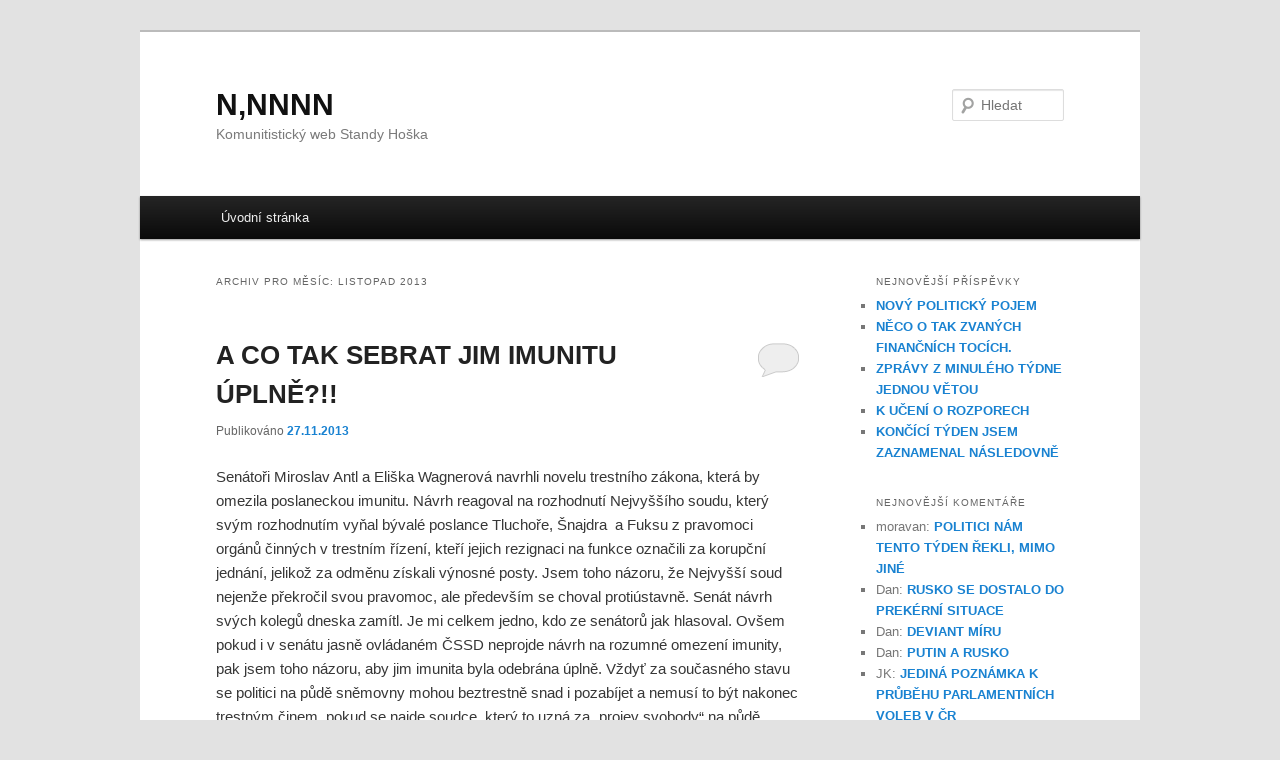

--- FILE ---
content_type: text/html; charset=UTF-8
request_url: https://nnnnn.cz/date/2013/11
body_size: 19131
content:
<!DOCTYPE html>
<html lang="cs">
<head>
<meta charset="UTF-8" />
<meta name="viewport" content="width=device-width, initial-scale=1.0" />
<title>
Listopad | 2013 | N,NNNN	</title>
<link rel="profile" href="https://gmpg.org/xfn/11" />
<link rel="stylesheet" type="text/css" media="all" href="https://nnnnn.cz/wp-content/themes/twentyeleven/style.css?ver=20251202" />
<link rel="pingback" href="https://nnnnn.cz/xmlrpc.php">
<meta name='robots' content='max-image-preview:large' />
<link rel="alternate" type="application/rss+xml" title="N,NNNN &raquo; RSS zdroj" href="https://nnnnn.cz/feed" />
<link rel="alternate" type="application/rss+xml" title="N,NNNN &raquo; RSS komentářů" href="https://nnnnn.cz/comments/feed" />
<style id='wp-img-auto-sizes-contain-inline-css' type='text/css'>
img:is([sizes=auto i],[sizes^="auto," i]){contain-intrinsic-size:3000px 1500px}
/*# sourceURL=wp-img-auto-sizes-contain-inline-css */
</style>
<style id='wp-emoji-styles-inline-css' type='text/css'>

	img.wp-smiley, img.emoji {
		display: inline !important;
		border: none !important;
		box-shadow: none !important;
		height: 1em !important;
		width: 1em !important;
		margin: 0 0.07em !important;
		vertical-align: -0.1em !important;
		background: none !important;
		padding: 0 !important;
	}
/*# sourceURL=wp-emoji-styles-inline-css */
</style>
<style id='wp-block-library-inline-css' type='text/css'>
:root{--wp-block-synced-color:#7a00df;--wp-block-synced-color--rgb:122,0,223;--wp-bound-block-color:var(--wp-block-synced-color);--wp-editor-canvas-background:#ddd;--wp-admin-theme-color:#007cba;--wp-admin-theme-color--rgb:0,124,186;--wp-admin-theme-color-darker-10:#006ba1;--wp-admin-theme-color-darker-10--rgb:0,107,160.5;--wp-admin-theme-color-darker-20:#005a87;--wp-admin-theme-color-darker-20--rgb:0,90,135;--wp-admin-border-width-focus:2px}@media (min-resolution:192dpi){:root{--wp-admin-border-width-focus:1.5px}}.wp-element-button{cursor:pointer}:root .has-very-light-gray-background-color{background-color:#eee}:root .has-very-dark-gray-background-color{background-color:#313131}:root .has-very-light-gray-color{color:#eee}:root .has-very-dark-gray-color{color:#313131}:root .has-vivid-green-cyan-to-vivid-cyan-blue-gradient-background{background:linear-gradient(135deg,#00d084,#0693e3)}:root .has-purple-crush-gradient-background{background:linear-gradient(135deg,#34e2e4,#4721fb 50%,#ab1dfe)}:root .has-hazy-dawn-gradient-background{background:linear-gradient(135deg,#faaca8,#dad0ec)}:root .has-subdued-olive-gradient-background{background:linear-gradient(135deg,#fafae1,#67a671)}:root .has-atomic-cream-gradient-background{background:linear-gradient(135deg,#fdd79a,#004a59)}:root .has-nightshade-gradient-background{background:linear-gradient(135deg,#330968,#31cdcf)}:root .has-midnight-gradient-background{background:linear-gradient(135deg,#020381,#2874fc)}:root{--wp--preset--font-size--normal:16px;--wp--preset--font-size--huge:42px}.has-regular-font-size{font-size:1em}.has-larger-font-size{font-size:2.625em}.has-normal-font-size{font-size:var(--wp--preset--font-size--normal)}.has-huge-font-size{font-size:var(--wp--preset--font-size--huge)}.has-text-align-center{text-align:center}.has-text-align-left{text-align:left}.has-text-align-right{text-align:right}.has-fit-text{white-space:nowrap!important}#end-resizable-editor-section{display:none}.aligncenter{clear:both}.items-justified-left{justify-content:flex-start}.items-justified-center{justify-content:center}.items-justified-right{justify-content:flex-end}.items-justified-space-between{justify-content:space-between}.screen-reader-text{border:0;clip-path:inset(50%);height:1px;margin:-1px;overflow:hidden;padding:0;position:absolute;width:1px;word-wrap:normal!important}.screen-reader-text:focus{background-color:#ddd;clip-path:none;color:#444;display:block;font-size:1em;height:auto;left:5px;line-height:normal;padding:15px 23px 14px;text-decoration:none;top:5px;width:auto;z-index:100000}html :where(.has-border-color){border-style:solid}html :where([style*=border-top-color]){border-top-style:solid}html :where([style*=border-right-color]){border-right-style:solid}html :where([style*=border-bottom-color]){border-bottom-style:solid}html :where([style*=border-left-color]){border-left-style:solid}html :where([style*=border-width]){border-style:solid}html :where([style*=border-top-width]){border-top-style:solid}html :where([style*=border-right-width]){border-right-style:solid}html :where([style*=border-bottom-width]){border-bottom-style:solid}html :where([style*=border-left-width]){border-left-style:solid}html :where(img[class*=wp-image-]){height:auto;max-width:100%}:where(figure){margin:0 0 1em}html :where(.is-position-sticky){--wp-admin--admin-bar--position-offset:var(--wp-admin--admin-bar--height,0px)}@media screen and (max-width:600px){html :where(.is-position-sticky){--wp-admin--admin-bar--position-offset:0px}}

/*# sourceURL=wp-block-library-inline-css */
</style><style id='global-styles-inline-css' type='text/css'>
:root{--wp--preset--aspect-ratio--square: 1;--wp--preset--aspect-ratio--4-3: 4/3;--wp--preset--aspect-ratio--3-4: 3/4;--wp--preset--aspect-ratio--3-2: 3/2;--wp--preset--aspect-ratio--2-3: 2/3;--wp--preset--aspect-ratio--16-9: 16/9;--wp--preset--aspect-ratio--9-16: 9/16;--wp--preset--color--black: #000;--wp--preset--color--cyan-bluish-gray: #abb8c3;--wp--preset--color--white: #fff;--wp--preset--color--pale-pink: #f78da7;--wp--preset--color--vivid-red: #cf2e2e;--wp--preset--color--luminous-vivid-orange: #ff6900;--wp--preset--color--luminous-vivid-amber: #fcb900;--wp--preset--color--light-green-cyan: #7bdcb5;--wp--preset--color--vivid-green-cyan: #00d084;--wp--preset--color--pale-cyan-blue: #8ed1fc;--wp--preset--color--vivid-cyan-blue: #0693e3;--wp--preset--color--vivid-purple: #9b51e0;--wp--preset--color--blue: #1982d1;--wp--preset--color--dark-gray: #373737;--wp--preset--color--medium-gray: #666;--wp--preset--color--light-gray: #e2e2e2;--wp--preset--gradient--vivid-cyan-blue-to-vivid-purple: linear-gradient(135deg,rgb(6,147,227) 0%,rgb(155,81,224) 100%);--wp--preset--gradient--light-green-cyan-to-vivid-green-cyan: linear-gradient(135deg,rgb(122,220,180) 0%,rgb(0,208,130) 100%);--wp--preset--gradient--luminous-vivid-amber-to-luminous-vivid-orange: linear-gradient(135deg,rgb(252,185,0) 0%,rgb(255,105,0) 100%);--wp--preset--gradient--luminous-vivid-orange-to-vivid-red: linear-gradient(135deg,rgb(255,105,0) 0%,rgb(207,46,46) 100%);--wp--preset--gradient--very-light-gray-to-cyan-bluish-gray: linear-gradient(135deg,rgb(238,238,238) 0%,rgb(169,184,195) 100%);--wp--preset--gradient--cool-to-warm-spectrum: linear-gradient(135deg,rgb(74,234,220) 0%,rgb(151,120,209) 20%,rgb(207,42,186) 40%,rgb(238,44,130) 60%,rgb(251,105,98) 80%,rgb(254,248,76) 100%);--wp--preset--gradient--blush-light-purple: linear-gradient(135deg,rgb(255,206,236) 0%,rgb(152,150,240) 100%);--wp--preset--gradient--blush-bordeaux: linear-gradient(135deg,rgb(254,205,165) 0%,rgb(254,45,45) 50%,rgb(107,0,62) 100%);--wp--preset--gradient--luminous-dusk: linear-gradient(135deg,rgb(255,203,112) 0%,rgb(199,81,192) 50%,rgb(65,88,208) 100%);--wp--preset--gradient--pale-ocean: linear-gradient(135deg,rgb(255,245,203) 0%,rgb(182,227,212) 50%,rgb(51,167,181) 100%);--wp--preset--gradient--electric-grass: linear-gradient(135deg,rgb(202,248,128) 0%,rgb(113,206,126) 100%);--wp--preset--gradient--midnight: linear-gradient(135deg,rgb(2,3,129) 0%,rgb(40,116,252) 100%);--wp--preset--font-size--small: 13px;--wp--preset--font-size--medium: 20px;--wp--preset--font-size--large: 36px;--wp--preset--font-size--x-large: 42px;--wp--preset--spacing--20: 0.44rem;--wp--preset--spacing--30: 0.67rem;--wp--preset--spacing--40: 1rem;--wp--preset--spacing--50: 1.5rem;--wp--preset--spacing--60: 2.25rem;--wp--preset--spacing--70: 3.38rem;--wp--preset--spacing--80: 5.06rem;--wp--preset--shadow--natural: 6px 6px 9px rgba(0, 0, 0, 0.2);--wp--preset--shadow--deep: 12px 12px 50px rgba(0, 0, 0, 0.4);--wp--preset--shadow--sharp: 6px 6px 0px rgba(0, 0, 0, 0.2);--wp--preset--shadow--outlined: 6px 6px 0px -3px rgb(255, 255, 255), 6px 6px rgb(0, 0, 0);--wp--preset--shadow--crisp: 6px 6px 0px rgb(0, 0, 0);}:where(.is-layout-flex){gap: 0.5em;}:where(.is-layout-grid){gap: 0.5em;}body .is-layout-flex{display: flex;}.is-layout-flex{flex-wrap: wrap;align-items: center;}.is-layout-flex > :is(*, div){margin: 0;}body .is-layout-grid{display: grid;}.is-layout-grid > :is(*, div){margin: 0;}:where(.wp-block-columns.is-layout-flex){gap: 2em;}:where(.wp-block-columns.is-layout-grid){gap: 2em;}:where(.wp-block-post-template.is-layout-flex){gap: 1.25em;}:where(.wp-block-post-template.is-layout-grid){gap: 1.25em;}.has-black-color{color: var(--wp--preset--color--black) !important;}.has-cyan-bluish-gray-color{color: var(--wp--preset--color--cyan-bluish-gray) !important;}.has-white-color{color: var(--wp--preset--color--white) !important;}.has-pale-pink-color{color: var(--wp--preset--color--pale-pink) !important;}.has-vivid-red-color{color: var(--wp--preset--color--vivid-red) !important;}.has-luminous-vivid-orange-color{color: var(--wp--preset--color--luminous-vivid-orange) !important;}.has-luminous-vivid-amber-color{color: var(--wp--preset--color--luminous-vivid-amber) !important;}.has-light-green-cyan-color{color: var(--wp--preset--color--light-green-cyan) !important;}.has-vivid-green-cyan-color{color: var(--wp--preset--color--vivid-green-cyan) !important;}.has-pale-cyan-blue-color{color: var(--wp--preset--color--pale-cyan-blue) !important;}.has-vivid-cyan-blue-color{color: var(--wp--preset--color--vivid-cyan-blue) !important;}.has-vivid-purple-color{color: var(--wp--preset--color--vivid-purple) !important;}.has-black-background-color{background-color: var(--wp--preset--color--black) !important;}.has-cyan-bluish-gray-background-color{background-color: var(--wp--preset--color--cyan-bluish-gray) !important;}.has-white-background-color{background-color: var(--wp--preset--color--white) !important;}.has-pale-pink-background-color{background-color: var(--wp--preset--color--pale-pink) !important;}.has-vivid-red-background-color{background-color: var(--wp--preset--color--vivid-red) !important;}.has-luminous-vivid-orange-background-color{background-color: var(--wp--preset--color--luminous-vivid-orange) !important;}.has-luminous-vivid-amber-background-color{background-color: var(--wp--preset--color--luminous-vivid-amber) !important;}.has-light-green-cyan-background-color{background-color: var(--wp--preset--color--light-green-cyan) !important;}.has-vivid-green-cyan-background-color{background-color: var(--wp--preset--color--vivid-green-cyan) !important;}.has-pale-cyan-blue-background-color{background-color: var(--wp--preset--color--pale-cyan-blue) !important;}.has-vivid-cyan-blue-background-color{background-color: var(--wp--preset--color--vivid-cyan-blue) !important;}.has-vivid-purple-background-color{background-color: var(--wp--preset--color--vivid-purple) !important;}.has-black-border-color{border-color: var(--wp--preset--color--black) !important;}.has-cyan-bluish-gray-border-color{border-color: var(--wp--preset--color--cyan-bluish-gray) !important;}.has-white-border-color{border-color: var(--wp--preset--color--white) !important;}.has-pale-pink-border-color{border-color: var(--wp--preset--color--pale-pink) !important;}.has-vivid-red-border-color{border-color: var(--wp--preset--color--vivid-red) !important;}.has-luminous-vivid-orange-border-color{border-color: var(--wp--preset--color--luminous-vivid-orange) !important;}.has-luminous-vivid-amber-border-color{border-color: var(--wp--preset--color--luminous-vivid-amber) !important;}.has-light-green-cyan-border-color{border-color: var(--wp--preset--color--light-green-cyan) !important;}.has-vivid-green-cyan-border-color{border-color: var(--wp--preset--color--vivid-green-cyan) !important;}.has-pale-cyan-blue-border-color{border-color: var(--wp--preset--color--pale-cyan-blue) !important;}.has-vivid-cyan-blue-border-color{border-color: var(--wp--preset--color--vivid-cyan-blue) !important;}.has-vivid-purple-border-color{border-color: var(--wp--preset--color--vivid-purple) !important;}.has-vivid-cyan-blue-to-vivid-purple-gradient-background{background: var(--wp--preset--gradient--vivid-cyan-blue-to-vivid-purple) !important;}.has-light-green-cyan-to-vivid-green-cyan-gradient-background{background: var(--wp--preset--gradient--light-green-cyan-to-vivid-green-cyan) !important;}.has-luminous-vivid-amber-to-luminous-vivid-orange-gradient-background{background: var(--wp--preset--gradient--luminous-vivid-amber-to-luminous-vivid-orange) !important;}.has-luminous-vivid-orange-to-vivid-red-gradient-background{background: var(--wp--preset--gradient--luminous-vivid-orange-to-vivid-red) !important;}.has-very-light-gray-to-cyan-bluish-gray-gradient-background{background: var(--wp--preset--gradient--very-light-gray-to-cyan-bluish-gray) !important;}.has-cool-to-warm-spectrum-gradient-background{background: var(--wp--preset--gradient--cool-to-warm-spectrum) !important;}.has-blush-light-purple-gradient-background{background: var(--wp--preset--gradient--blush-light-purple) !important;}.has-blush-bordeaux-gradient-background{background: var(--wp--preset--gradient--blush-bordeaux) !important;}.has-luminous-dusk-gradient-background{background: var(--wp--preset--gradient--luminous-dusk) !important;}.has-pale-ocean-gradient-background{background: var(--wp--preset--gradient--pale-ocean) !important;}.has-electric-grass-gradient-background{background: var(--wp--preset--gradient--electric-grass) !important;}.has-midnight-gradient-background{background: var(--wp--preset--gradient--midnight) !important;}.has-small-font-size{font-size: var(--wp--preset--font-size--small) !important;}.has-medium-font-size{font-size: var(--wp--preset--font-size--medium) !important;}.has-large-font-size{font-size: var(--wp--preset--font-size--large) !important;}.has-x-large-font-size{font-size: var(--wp--preset--font-size--x-large) !important;}
/*# sourceURL=global-styles-inline-css */
</style>

<style id='classic-theme-styles-inline-css' type='text/css'>
/*! This file is auto-generated */
.wp-block-button__link{color:#fff;background-color:#32373c;border-radius:9999px;box-shadow:none;text-decoration:none;padding:calc(.667em + 2px) calc(1.333em + 2px);font-size:1.125em}.wp-block-file__button{background:#32373c;color:#fff;text-decoration:none}
/*# sourceURL=/wp-includes/css/classic-themes.min.css */
</style>
<link rel='stylesheet' id='twentyeleven-block-style-css' href='https://nnnnn.cz/wp-content/themes/twentyeleven/blocks.css?ver=20240703' type='text/css' media='all' />
<script type="text/javascript" src="https://nnnnn.cz/wp-includes/js/jquery/jquery.min.js?ver=3.7.1" id="jquery-core-js"></script>
<script type="text/javascript" src="https://nnnnn.cz/wp-includes/js/jquery/jquery-migrate.min.js?ver=3.4.1" id="jquery-migrate-js"></script>
<link rel="https://api.w.org/" href="https://nnnnn.cz/wp-json/" /><link rel="EditURI" type="application/rsd+xml" title="RSD" href="https://nnnnn.cz/xmlrpc.php?rsd" />
<meta name="generator" content="WordPress 6.9" />
<style type="text/css">.recentcomments a{display:inline !important;padding:0 !important;margin:0 !important;}</style></head>

<body class="archive date wp-embed-responsive wp-theme-twentyeleven single-author two-column right-sidebar">
<div class="skip-link"><a class="assistive-text" href="#content">Přejít k hlavnímu obsahu webu</a></div><div class="skip-link"><a class="assistive-text" href="#secondary">Přejít k obsahu postranního panelu</a></div><div id="page" class="hfeed">
	<header id="branding">
			<hgroup>
									<h1 id="site-title"><span><a href="https://nnnnn.cz/" rel="home" >N,NNNN</a></span></h1>
										<h2 id="site-description">Komunitistický web Standy Hoška</h2>
							</hgroup>

			
									<form method="get" id="searchform" action="https://nnnnn.cz/">
		<label for="s" class="assistive-text">Hledat</label>
		<input type="text" class="field" name="s" id="s" placeholder="Hledat" />
		<input type="submit" class="submit" name="submit" id="searchsubmit" value="Hledat" />
	</form>
			
			<nav id="access">
				<h3 class="assistive-text">Hlavní navigační menu</h3>
				<div class="menu"><ul>
<li ><a href="https://nnnnn.cz/">Úvodní stránka</a></li></ul></div>
			</nav><!-- #access -->
	</header><!-- #branding -->


	<div id="main">

		<section id="primary">
			<div id="content" role="main">

			
				<header class="page-header">
					<h1 class="page-title">
						Archiv pro měsíc: <span>Listopad 2013</span>					</h1>
				</header>

							<nav id="nav-above">
				<h3 class="assistive-text">Navigace pro příspěvky</h3>
									<div class="nav-previous"><a href="https://nnnnn.cz/date/2013/11/page/2" ><span class="meta-nav">&larr;</span> Starší příspěvky</a></div>
				
							</nav><!-- #nav-above -->
			
				
					
	<article id="post-929984" class="post-929984 post type-post status-publish format-standard hentry category-tema-2-blog">
		<header class="entry-header">
						<h1 class="entry-title"><a href="https://nnnnn.cz/929984-a-co-tak-sebrat-jim-imunitu-uplne.php" rel="bookmark">A CO TAK SEBRAT JIM IMUNITU ÚPLNĚ?!!</a></h1>
			
						<div class="entry-meta">
				<span class="sep">Publikováno </span><a href="https://nnnnn.cz/929984-a-co-tak-sebrat-jim-imunitu-uplne.php" title="18.08" rel="bookmark"><time class="entry-date" datetime="2013-11-27T18:08:07+01:00">27.11.2013</time></a><span class="by-author"> <span class="sep"> | Autor: </span> <span class="author vcard"><a class="url fn n" href="https://nnnnn.cz/author/standa" title="Zobrazit všechny příspěvky, jejichž autorem je standa" rel="author">standa</a></span></span>			</div><!-- .entry-meta -->
			
						<div class="comments-link">
				<a href="https://nnnnn.cz/929984-a-co-tak-sebrat-jim-imunitu-uplne.php#respond"><span class="leave-reply">Odpovědět</span></a>			</div>
					</header><!-- .entry-header -->

				<div class="entry-content">
			<p>Senátoři Miroslav Antl a Eliška Wagnerová navrhli novelu trestního zákona, která by omezila poslaneckou imunitu. Návrh reagoval na rozhodnutí Nejvyššího soudu, který svým rozhodnutím vyňal bývalé poslance Tluchoře, Šnajdra  a Fuksu z pravomoci orgánů činných v trestním řízení, kteří jejich rezignaci na funkce označili za korupční jednání, jelikož za odměnu získali výnosné posty. Jsem toho názoru, že Nejvyšší soud nejenže překročil svou pravomoc, ale především se choval protiústavně. Senát návrh svých kolegů dneska zamítl. Je mi celkem jedno, kdo ze senátorů jak hlasoval. Ovšem pokud i v senátu jasně ovládaném ČSSD neprojde návrh na rozumné omezení imunity, pak jsem toho názoru, aby jim imunita byla odebrána úplně. Vždyť za současného stavu se politici na půdě sněmovny mohou beztrestně snad i pozabíjet a nemusí to být nakonec trestným činem, pokud se najde soudce, který to uzná za „projev svobody“ na půdě parlamentu. Když nebudou mít imunitu, tak alespoň budou muset být k sobě slušní a už vůbec si nebudou moci dovolovat urážet dokonce občany, jak to často stává. Začněme s bouráním oligarchie, skryté pod pláštíkem jakési demokracie zrušením jakýchkoliv privilegií poslanců.</p>
					</div><!-- .entry-content -->
		
		<footer class="entry-meta">
			
										<span class="cat-links">
					<span class="entry-utility-prep entry-utility-prep-cat-links">Rubriky:</span> <a href="https://nnnnn.cz/category/tema-2-blog" rel="category tag">Blog</a>			</span>
							
										
										<span class="sep"> | </span>
						<span class="comments-link"><a href="https://nnnnn.cz/929984-a-co-tak-sebrat-jim-imunitu-uplne.php#respond"><span class="leave-reply">Napsat komentář</span></a></span>
			
					</footer><!-- .entry-meta -->
	</article><!-- #post-929984 -->

				
					
	<article id="post-929982" class="post-929982 post type-post status-publish format-standard hentry category-tema-2-blog">
		<header class="entry-header">
						<h1 class="entry-title"><a href="https://nnnnn.cz/929982-zadrhel-zastupitelske-demokracie.php" rel="bookmark">ZÁDRHEL ZASTUPITELSKÉ DEMOKRACIE</a></h1>
			
						<div class="entry-meta">
				<span class="sep">Publikováno </span><a href="https://nnnnn.cz/929982-zadrhel-zastupitelske-demokracie.php" title="17.26" rel="bookmark"><time class="entry-date" datetime="2013-11-25T17:26:08+01:00">25.11.2013</time></a><span class="by-author"> <span class="sep"> | Autor: </span> <span class="author vcard"><a class="url fn n" href="https://nnnnn.cz/author/standa" title="Zobrazit všechny příspěvky, jejichž autorem je standa" rel="author">standa</a></span></span>			</div><!-- .entry-meta -->
			
						<div class="comments-link">
				<a href="https://nnnnn.cz/929982-zadrhel-zastupitelske-demokracie.php#respond"><span class="leave-reply">Odpovědět</span></a>			</div>
					</header><!-- .entry-header -->

				<div class="entry-content">
			<p>Známý komentátor Mitrofanov uveřejnil v sobotním vydání deníku Právo text, jímž obnažil další problém zastupitelské demokracie. Celý poslední sloupec jeho komentáře si zde raději zacituji: „…<em>Babiš nebude moci existovat ihned ve třech různých podobách a ve všech skutečně fungovat bez narušení podstaty látky. Jinak řečeno, nemůže být hodnověrný, kdy bude zároveň řídit jako firemní diktátor Agrofert nebo přinejmenším mít na jeho řízení základní vliv, ve stejnou chvíli působit jako člen demokratické vlády ve vysokém postavení a k tomu ještě dodržovat pravidla parlamentní demokracie jako poslanec. Dokud to byl jen velký muž byznysu, nebylo jeho chování prioritně ve veřejném zájmu. Když se ale dobrovolně dal do služeb státu, máme všichni nárok po něm chtít, aby si vybral, čím chce být. Zda predátorem, či zaměstnancem voličů</em>“. Konec citace. Předpokládám, že Mitrofanov je alespoň natolik demokratem, že neupírá nikomu, tedy ani miliardáři, aby se stal profesním politikem. Pouze asi chce vnutit čtenářům představu, že poslanec, který se pro dobu výkonu mandátu vzdá vedení firmy, s ní automaticky už nebude mít opravdu, „doopravdy a docela skutečně“ naprosto jistě, nic společného. Což je buďto naivita, nebo krytí podvodu. Právě naopak. Je potřebné, aby všichni nejen politici, ale i občané věděli, že takový poslanec při každém svém projevu, při každém jednání či nakonec samotném hlasování je tím, čím opravdu je, tedy velkopodnikatelem. Dlouhodobě demokratické země s „dospělácky“ vyvinutou politickou kulturou, mají již dávno v jednacích řádech parlamentů klauzuli, která každému poslanci nařizuje, aby před svým vystoupením řekl, zda je na projednávané věci nějak osobně zainteresován. Pokud jsme země alespoň trochu demokratická, není možné, abychom komukoliv zakazovali účast na „službě státu“, ani ve vládní funkci. Jen musíme najít mechanismy, podle nichž všichni jasně dokáží posoudit, kdy takový politik ještě vykonává službu státu a kdy už jenom sám sobě. Nemohu se zbavit dojmu, že Mitrofanov je dobrým komentátorem pouze tehdy, když píše o vnitřních vztazích v ČSSD. Jakmile však zabrousí do obecnějších politických problémů, tyk na sebe příliš rychle prozradí, že v podhoubí jeho myšlení něco chybí.</p>
					</div><!-- .entry-content -->
		
		<footer class="entry-meta">
			
										<span class="cat-links">
					<span class="entry-utility-prep entry-utility-prep-cat-links">Rubriky:</span> <a href="https://nnnnn.cz/category/tema-2-blog" rel="category tag">Blog</a>			</span>
							
										
										<span class="sep"> | </span>
						<span class="comments-link"><a href="https://nnnnn.cz/929982-zadrhel-zastupitelske-demokracie.php#respond"><span class="leave-reply">Napsat komentář</span></a></span>
			
					</footer><!-- .entry-meta -->
	</article><!-- #post-929982 -->

				
					
	<article id="post-929980" class="post-929980 post type-post status-publish format-standard hentry category-tema-2-blog">
		<header class="entry-header">
						<h1 class="entry-title"><a href="https://nnnnn.cz/929980-co-je-tim-ve-skutecnosti-zamysleno.php" rel="bookmark">CO JE TÍM VE SKUTEČNOSTI ZAMÝŠLENO?!</a></h1>
			
						<div class="entry-meta">
				<span class="sep">Publikováno </span><a href="https://nnnnn.cz/929980-co-je-tim-ve-skutecnosti-zamysleno.php" title="13.01" rel="bookmark"><time class="entry-date" datetime="2013-11-22T13:01:00+01:00">22.11.2013</time></a><span class="by-author"> <span class="sep"> | Autor: </span> <span class="author vcard"><a class="url fn n" href="https://nnnnn.cz/author/standa" title="Zobrazit všechny příspěvky, jejichž autorem je standa" rel="author">standa</a></span></span>			</div><!-- .entry-meta -->
			
						<div class="comments-link">
				<a href="https://nnnnn.cz/929980-co-je-tim-ve-skutecnosti-zamysleno.php#respond"><span class="leave-reply">Odpovědět</span></a>			</div>
					</header><!-- .entry-header -->

				<div class="entry-content">
			<p>Celý život jsem podrobně sledoval knižní produkci v naší zemi. Proto nemohlo uniknout mé pozornosti, že brzy po převratu se v prodejnách knih objevovaly neobvykle výpravné, také přiměřeně drahé, publikace o generálech německého wehrmachtu velících vojskům za druhé světové války, o konkrétních úspěších významných německých vojáků v té zabíjecí hysterii a podobné. Napřed jsem to vnímal, jako poněkud prostoduchý pokus o komplexnější pohled na historii druhé světové války. Leč pak začaly vycházet knihy o samotném Hitlerovi a nejen o něm, ale o jednotlivých aspektech jeho života, vztazích, myšlenkách a činech. Samozřejmě pak i o celém hnutí jeho nástupu k vůdcovství nad národem svým i obyvateli Evropy. To už mi vážně začalo vadit. Nikdy jsem žádnou ze jmenovaných publikací nečetl, ale vadila mi samotná jejich existence. Naopak mi nevadilo, když byl do češtiny konečně přeložen Mein Kampf. Byl jsem rád, že i Češi si mohou přečíst, pokud to vůbec někdo dokáže dočíst až do konce, příliš průhledné stupidity nacistického „fírera“. Naprosto jsem ale zpozorněl, když účel oněch publikací převzala televize a dokonce veřejnoprávní. Tehdy jsem si všímal, že se sice vždy tvorby tvářila jako odsudek, jenže…proč pořád dokola prezentovat Hitlera, a až do detailů hovořit o celém dění v tehdejším Německu? Proč neustále rozebírat, dokonce z odborného pohledu vojenských stratégů “ bitvy na východní frontě“? Proč doslova studovat Hitlerův život, motivaci jeho touhy po moci, dokonce i jeho soukromí prezentovat skoro pod drobnohledem? Začal jsem hledat odpověď na otázku nejen proč, ale kdo si neustále přeje, aby byl Hitler a jeho doba neustále na obrazovkách?! Komu záleží na tom, aby se prostě a jednoduše na něj nezapomnělo. Odpověď se přece nabízí sama. O kom se pořád mluví, ten je čím dál populárnější. Podvědomě ho, i kdyby to byl sám satan, lidé vnímají a berou za cosi známého. Koho nechci, tak o něm přece pořád nemluvím. Manipulanti celosvětovým veřejným míněním si jednoduše pod pláštíkem odsuzování, dovolují hitlerismem nasáknout co nejsilněji celý veřejný prostor. Proč asi. No protože jim to vyhovuje. Protože navykají lidi na to, že se jednou jeho „památka“ v podobě nápodoby vrátí. „Oni“ ho potřebovali kdysi a budou ho potřebovat zas!</p>
					</div><!-- .entry-content -->
		
		<footer class="entry-meta">
			
										<span class="cat-links">
					<span class="entry-utility-prep entry-utility-prep-cat-links">Rubriky:</span> <a href="https://nnnnn.cz/category/tema-2-blog" rel="category tag">Blog</a>			</span>
							
										
										<span class="sep"> | </span>
						<span class="comments-link"><a href="https://nnnnn.cz/929980-co-je-tim-ve-skutecnosti-zamysleno.php#respond"><span class="leave-reply">Napsat komentář</span></a></span>
			
					</footer><!-- .entry-meta -->
	</article><!-- #post-929980 -->

				
					
	<article id="post-929978" class="post-929978 post type-post status-publish format-standard hentry category-tema-2-blog">
		<header class="entry-header">
						<h1 class="entry-title"><a href="https://nnnnn.cz/929978-cha-cha-cha.php" rel="bookmark">CHA, CHA, CHA</a></h1>
			
						<div class="entry-meta">
				<span class="sep">Publikováno </span><a href="https://nnnnn.cz/929978-cha-cha-cha.php" title="9.30" rel="bookmark"><time class="entry-date" datetime="2013-11-20T09:30:22+01:00">20.11.2013</time></a><span class="by-author"> <span class="sep"> | Autor: </span> <span class="author vcard"><a class="url fn n" href="https://nnnnn.cz/author/standa" title="Zobrazit všechny příspěvky, jejichž autorem je standa" rel="author">standa</a></span></span>			</div><!-- .entry-meta -->
			
						<div class="comments-link">
				<a href="https://nnnnn.cz/929978-cha-cha-cha.php#respond"><span class="leave-reply">Odpovědět</span></a>			</div>
					</header><!-- .entry-header -->

				<div class="entry-content">
			<p>Španělský soud vydal zatykač na prezidenta Čínské lidové republiky za, jak to zdůvodnil, „údajnou genocidu v Tibetu“, která by se měla &#8211; asi podle ne závislého myšlení zmíněného soudu – veřejně, tedy před zraky světa, soudně vyšetřovat. Pokud to není poněkud brzký silvestrovský vtip, tak na větší stupiditu globalizujícího se práva budeme asi ještě dlouho čekat. V prvé řadě již právní řád Španělska, který dovoluje stíhat kohokoliv za cokoliv, je poněkud mimo mísu. Od počátku takový přístup vnímám jako postkoloniální drzost Španělska, jímž jeho „politici“ chtějí zasahovat do vnitřních záležitostí především v hispánských státech Jižní Ameriky. Za druhé pak politickou páku v boji proti mocím, ohrožujícím panující politický systém v samotném Španělsku. V neposlední řadě pak známý cynismus všech zločinců, kteří získali moc a etablovali se díky takto získanému bohatství do společnosti „slušných“ lidí. Jedné z největších genocid v historii se dopustili, pod znameními katolické církve, právě Španělé v Jižní a Střední Americe, kde zabili tři čtvrtiny jejího obyvatelstva, zbytek zotročili a z celého kontinentu vydrancovali zlato. Za jeho pomoci se pak stali v jednom období dějin vlivnými pány Evropy a získali punc velmoci. Málokterá země na světě je tak zřetelným dokladem toho, že její bohatství je „kryto“ zločiny, jako Španělsko. A to chce nyní, když si již nakradlo a získalo vážnost, někoho soudit? Mělo by chodit kanálama, jak se říká. Minimálně jejich král by měl všechen svůj majetek vrátit indiánům. A pak, možná, by mohli mudrovat.</p>
					</div><!-- .entry-content -->
		
		<footer class="entry-meta">
			
										<span class="cat-links">
					<span class="entry-utility-prep entry-utility-prep-cat-links">Rubriky:</span> <a href="https://nnnnn.cz/category/tema-2-blog" rel="category tag">Blog</a>			</span>
							
										
										<span class="sep"> | </span>
						<span class="comments-link"><a href="https://nnnnn.cz/929978-cha-cha-cha.php#respond"><span class="leave-reply">Napsat komentář</span></a></span>
			
					</footer><!-- .entry-meta -->
	</article><!-- #post-929978 -->

				
					
	<article id="post-929976" class="post-929976 post type-post status-publish format-standard hentry category-tema-2-blog">
		<header class="entry-header">
						<h1 class="entry-title"><a href="https://nnnnn.cz/929976-jasot-pravicaku.php" rel="bookmark">JÁSOT PRAVIČÁKŮ</a></h1>
			
						<div class="entry-meta">
				<span class="sep">Publikováno </span><a href="https://nnnnn.cz/929976-jasot-pravicaku.php" title="20.21" rel="bookmark"><time class="entry-date" datetime="2013-11-19T20:21:55+01:00">19.11.2013</time></a><span class="by-author"> <span class="sep"> | Autor: </span> <span class="author vcard"><a class="url fn n" href="https://nnnnn.cz/author/standa" title="Zobrazit všechny příspěvky, jejichž autorem je standa" rel="author">standa</a></span></span>			</div><!-- .entry-meta -->
			
						<div class="comments-link">
				<a href="https://nnnnn.cz/929976-jasot-pravicaku.php#respond"><span class="leave-reply">Odpovědět</span></a>			</div>
					</header><!-- .entry-header -->

				<div class="entry-content">
			<p>Pravicová dogmatika v reálu získala další vítězné body. Statistický úřad z poloviny minulého měsíce konstatoval, že stále více penzistů má zájem být dále zaměstnán. Podle našich vládců je to důkaz, že zdravotní stav populace se ve stáří zlepšuje a dožití, především pak pracovní aktivita, může trvat stále déle. Čti to důkladně, půjdeš do penze v sedmdesáti a ještě budeš pracovat a rád. Bodejť ne, když ti penze bude stačit tak akorát na živoření. Druhým důvodem k jásotu, jímž se pravice utvrzuje v pravdivosti svých předpovědí je, že stále více zaměstnanců je ochotno dojíždět do zaměstnání na větší vzdálenosti, jak s povděkem konstatovaly televizní zprávy začátkem října nad jedním, jistě nezmanipulovaným průzkumem veřejného mínění. Dokonce s ideologicky nezpochybnitelnými titulky jako: „Krize zaúřadovala“, či „Všechno špatné je k něčemu dobré“. Zotročování populace globálním kapitálem tedy v reálu zdárně postupuje. Jenže přes halas pravice zatím většina veřejnosti nezaznamenává, že již i u nás se začíná slovo kapitalismus opět vracet do obecné mluvy v rozměru, který odhalil Marx, což přivodilo v dějinách stav, kdy pravici nakonec zmrzl jásot na rtech.</p>
					</div><!-- .entry-content -->
		
		<footer class="entry-meta">
			
										<span class="cat-links">
					<span class="entry-utility-prep entry-utility-prep-cat-links">Rubriky:</span> <a href="https://nnnnn.cz/category/tema-2-blog" rel="category tag">Blog</a>			</span>
							
										
										<span class="sep"> | </span>
						<span class="comments-link"><a href="https://nnnnn.cz/929976-jasot-pravicaku.php#respond"><span class="leave-reply">Napsat komentář</span></a></span>
			
					</footer><!-- .entry-meta -->
	</article><!-- #post-929976 -->

				
					
	<article id="post-929974" class="post-929974 post type-post status-publish format-standard hentry category-tema-2-blog">
		<header class="entry-header">
						<h1 class="entry-title"><a href="https://nnnnn.cz/929974-tri-vrstvy-rozporu-v-cssd.php" rel="bookmark">TŘI VRSTVY ROZPORŮ V ČSSD</a></h1>
			
						<div class="entry-meta">
				<span class="sep">Publikováno </span><a href="https://nnnnn.cz/929974-tri-vrstvy-rozporu-v-cssd.php" title="21.47" rel="bookmark"><time class="entry-date" datetime="2013-11-18T21:47:07+01:00">18.11.2013</time></a><span class="by-author"> <span class="sep"> | Autor: </span> <span class="author vcard"><a class="url fn n" href="https://nnnnn.cz/author/standa" title="Zobrazit všechny příspěvky, jejichž autorem je standa" rel="author">standa</a></span></span>			</div><!-- .entry-meta -->
			
						<div class="comments-link">
				<a href="https://nnnnn.cz/929974-tri-vrstvy-rozporu-v-cssd.php#respond"><span class="leave-reply">Odpovědět</span></a>			</div>
					</header><!-- .entry-header -->

				<div class="entry-content">
			<p>V naší zemi existuje celá plejáda publicistů a jinak aktivních lidí, kteří zlehčují spor mezi nejvyššími představiteli ČSSD, jenž se provalil těsně po volbách. Útočnější z nich převrací dokonce fakta, osočují média, jmenovitě pražská, z pořádání honu na čarodějnice, snižují se ke spekulacím, ba dokonce k logickým nesmyslům. Jako ilustraci posledního si dovoluji uvést, že každého, kdo kritizuje prezidenta, zvrhle označují za fandu jeho soka ve volbách. Tím ale pouze dokazují, že soudí jiné podle sebe. Jelikož nekriticky fandí Zemanovi, tak lidi s jiným názorem na něj podezírají z fandovství ke K.S. Spory v ČSSD a nejen v jejím nejužším vedení, mají kromě viditelné bitky person ještě dvě vrstvy. Pod bojem o koryta je skryt souboj dvou skupin funkcionářů. Jedna chce modernizaci strany, spočívající především ve spolupráci s širokou paletou občanských iniciativ a nestranických aktivistů, jakož i otevření podílu na tvorbě programu strany levicovým intelektuálům. Tuto snahu torpéduji straničtí zasloužilci, protože se cítí ohroženi aktivitou především mladých lidí a o intelektuálech žvaní jako o „Pražské kavárně“. Ještě hlouběji, tedy pod hrubě popsanou vrstvou zdánlivého sporu o politickou taktiku, je skryt naprosto zásadní spor. Je to rvačka o peníze, o financování strany. Jednak o způsobu, ale především o návaznosti na bohaté subjekty. Každý, kdo stranu finančně podporuje, čeká totiž protislužbu a tak za Sobotkovci se skrývají jiní donátoři, za Haškovci zase jiní, ale především více než donátoři, zkušení a superbohatí loutkoherci, jejichž zájmy musí ti viditelní a zdánlivě volení, prosazovat.</p>
					</div><!-- .entry-content -->
		
		<footer class="entry-meta">
			
										<span class="cat-links">
					<span class="entry-utility-prep entry-utility-prep-cat-links">Rubriky:</span> <a href="https://nnnnn.cz/category/tema-2-blog" rel="category tag">Blog</a>			</span>
							
										
										<span class="sep"> | </span>
						<span class="comments-link"><a href="https://nnnnn.cz/929974-tri-vrstvy-rozporu-v-cssd.php#respond"><span class="leave-reply">Napsat komentář</span></a></span>
			
					</footer><!-- .entry-meta -->
	</article><!-- #post-929974 -->

				
					
	<article id="post-929971" class="post-929971 post type-post status-publish format-standard hentry category-tema-2-blog">
		<header class="entry-header">
						<h1 class="entry-title"><a href="https://nnnnn.cz/929971-santa-klaus-uz-prijel.php" rel="bookmark">SANTA KLAUS UŽ PŘIJEL</a></h1>
			
						<div class="entry-meta">
				<span class="sep">Publikováno </span><a href="https://nnnnn.cz/929971-santa-klaus-uz-prijel.php" title="9.09" rel="bookmark"><time class="entry-date" datetime="2013-11-16T09:09:38+01:00">16.11.2013</time></a><span class="by-author"> <span class="sep"> | Autor: </span> <span class="author vcard"><a class="url fn n" href="https://nnnnn.cz/author/standa" title="Zobrazit všechny příspěvky, jejichž autorem je standa" rel="author">standa</a></span></span>			</div><!-- .entry-meta -->
			
						<div class="comments-link">
				<a href="https://nnnnn.cz/929971-santa-klaus-uz-prijel.php#respond"><span class="leave-reply">Odpovědět</span></a>			</div>
					</header><!-- .entry-header -->

				<div class="entry-content">
			<p>Svatý Martin sice nepřijel na bílém koni, leč naše ČNB přijela na oři inflace. Nechci tady plýtvat rozumy kopírujícími novodobé ekonomy, čti odborníky, kteří dovedou analyzovat vše, co se událo, ale zatím nikdy nedovedli předpovědět, jak se bude hospodářství vyvíjet v budoucnosti. Selským rozumem pouze konstatuji následující. Všichni naši občané obdrželi od cedulové banky ČR nezvyklý vánoční dárek. Zdražování. Pravé to antilidové opatření. Banka pod velením mladého guvernéra zavinila nejen vyšší výdaje na nákup dárků, ale především nám zvedla spotřebitelský žlab pro vánoční a silvestrovské povyražení. Souhlasím s těmi, kteří dokonce tvrdí, že opatření ČNB není ničím jiným, než pokračováním škrt reforem, které už je nemůže provádět Nečasova kompanie a Rusnokovci si to přece jenom nemohou dovolit, protože by poškodili „image“ skutečného předsedy současné vlády. Nota bene, který přece není v demisi. Není proto divu, že Rusnok krok banky uvítal a Zeman zdánlivě ne. Ze všeho nejstupidnější však bylo Singerovo zdůvodnění „devizové intervence“. Prý se tím podporuje zvýšení exportu, což následně zvýší zaměstnanost, čímž pak poroste spotřeba, která v konečném, díky konkurenci, způsobí snižování cen. Klasický to příklad katedrového ekonoma, nemajícího o skutečném dění v hospodářství ani potuchy a slepě věřícího ve vypreparovaná dogmata tržní ekonomiky, která nikdy, nikde neplatila. A nebo!!? Naopak příliš vychytralého služebníka nejvyšších světovládců, tak zvaných globálních financiérů, neviditelné to, nepersonalizované jediné moci celého světa.</p>
					</div><!-- .entry-content -->
		
		<footer class="entry-meta">
			
										<span class="cat-links">
					<span class="entry-utility-prep entry-utility-prep-cat-links">Rubriky:</span> <a href="https://nnnnn.cz/category/tema-2-blog" rel="category tag">Blog</a>			</span>
							
										
										<span class="sep"> | </span>
						<span class="comments-link"><a href="https://nnnnn.cz/929971-santa-klaus-uz-prijel.php#respond"><span class="leave-reply">Napsat komentář</span></a></span>
			
					</footer><!-- .entry-meta -->
	</article><!-- #post-929971 -->

				
					
	<article id="post-929969" class="post-929969 post type-post status-publish format-standard hentry category-tema-2-blog">
		<header class="entry-header">
						<h1 class="entry-title"><a href="https://nnnnn.cz/929969-tri-pilire-skutecne-moci.php" rel="bookmark">TŘI PILÍŘE SKUTEČNÉ MOCI</a></h1>
			
						<div class="entry-meta">
				<span class="sep">Publikováno </span><a href="https://nnnnn.cz/929969-tri-pilire-skutecne-moci.php" title="20.37" rel="bookmark"><time class="entry-date" datetime="2013-11-15T20:37:45+01:00">15.11.2013</time></a><span class="by-author"> <span class="sep"> | Autor: </span> <span class="author vcard"><a class="url fn n" href="https://nnnnn.cz/author/standa" title="Zobrazit všechny příspěvky, jejichž autorem je standa" rel="author">standa</a></span></span>			</div><!-- .entry-meta -->
			
						<div class="comments-link">
				<a href="https://nnnnn.cz/929969-tri-pilire-skutecne-moci.php#respond"><span class="leave-reply">Odpovědět</span></a>			</div>
					</header><!-- .entry-header -->

				<div class="entry-content">
			<p>Všichni teoretici demokratické moci hovoří o jakýchsi třech jejích složkách, doslova pilířích, jejichž interakce prý působí, nebo alespoň má působit, jako soustava brzd a ovlivňování, zjišťující mocenskou rovnováhu ve státě. Myslím si, že pokud to někdy vůbec platilo, tak jen v bohatých státech a to pouze do druhé světové války. Od té doby platí jiné tři pilíře moci, každé moci, demokratické nevyjímaje. Jsou jimi banky, televize a armáda. Televize veřejnost zhloupne, armáda uhlídá vzpurné a banky na to všechno poskytnou finance. Za pomoci těchto tří institucí ovládá neviditelná, abnormálně nepočetná skupinka osob bez národnosti a státní příslušnosti celý svět. Všichni ostatní si musí dávat jenom dobrý pozor, aby nebyla zkonstruována ve vesmíru umělá planetka, která by pojala tak půl milionu lidí, kteří by přežili vylidnění naší planety.</p>
					</div><!-- .entry-content -->
		
		<footer class="entry-meta">
			
										<span class="cat-links">
					<span class="entry-utility-prep entry-utility-prep-cat-links">Rubriky:</span> <a href="https://nnnnn.cz/category/tema-2-blog" rel="category tag">Blog</a>			</span>
							
										
										<span class="sep"> | </span>
						<span class="comments-link"><a href="https://nnnnn.cz/929969-tri-pilire-skutecne-moci.php#respond"><span class="leave-reply">Napsat komentář</span></a></span>
			
					</footer><!-- .entry-meta -->
	</article><!-- #post-929969 -->

				
					
	<article id="post-929967" class="post-929967 post type-post status-publish format-standard hentry category-tema-2-blog">
		<header class="entry-header">
						<h1 class="entry-title"><a href="https://nnnnn.cz/929967-nalejme-si-cisteho-vina-levicaci.php" rel="bookmark">NALEJME SI ČISTÉHO VÍNA, LEVIČÁCI</a></h1>
			
						<div class="entry-meta">
				<span class="sep">Publikováno </span><a href="https://nnnnn.cz/929967-nalejme-si-cisteho-vina-levicaci.php" title="20.07" rel="bookmark"><time class="entry-date" datetime="2013-11-14T20:07:44+01:00">14.11.2013</time></a><span class="by-author"> <span class="sep"> | Autor: </span> <span class="author vcard"><a class="url fn n" href="https://nnnnn.cz/author/standa" title="Zobrazit všechny příspěvky, jejichž autorem je standa" rel="author">standa</a></span></span>			</div><!-- .entry-meta -->
			
						<div class="comments-link">
				<a href="https://nnnnn.cz/929967-nalejme-si-cisteho-vina-levicaci.php#respond"><span class="leave-reply">Odpovědět</span></a>			</div>
					</header><!-- .entry-header -->

				<div class="entry-content">
			<p>Za celou popřevratovou dobu jsme vyhráli jen jedny volby do sněmovny a ty jsme ještě prokaučovali. Špidla totiž patřil do skupiny zdánlivých levičáků, chovajících se ortodoxně středově. Vždyť přece byl předsedou sociální demokracie, strany tradičně revizionistické v celém světě. V zemi postreálného socialismu pak navíc s historickým odporem ke komunismu, ba i socialismu, do té doby autentické to levici. Když k tomu připočteme ještě Špidlův osobní pocit, že mu KSČ nedovolila naplňovat jeho ambice, máme celkem jasno, proč se z něj stal politik inklinující ještě více e zpozdilému polistopadovému antikomunismu, než mnozí zarytí pravičáci. Sečteno a podtrženo, levice prakticky ani tehdy nevyhrála, protože ČSSD v celé polistopadové době nebyla reálnou levicí a za Zemanovy vlády, která přecházela volebnímu vítězství ČSSD pod vedením Špidly, už vůbec ne. V této zemi je levice dokonce v obrovské menšině. A to od převratu v listopadu 1989. Největší vinu na tom mají představitelé KSČ, protože pod jejich vedením se nerozvíjelo tvořivé poznání společenského dění. V dobách lidového vzepětí proto všichni občané převzali ideová hesla z druhé strany barikády studené války. Myšlenkový svět celé země okupovali tvůrci demagogie totality, lidských práv, demokracie a svobody, velikých to slov, jejichž reálnou náplň noví mocní, jako všichni před nimi, zneužívají pro naplňování jen a jenom svých vlastních zájmů, na úkor většiny občanů. Současná levice není pořád schopna ani nástupu na cestu reálného odporu proti současné ideologii globálního kapitalismu, což je první nutnou podmínkou k vytvoření šance na úspěch každého současného politického soutěžení.</p>
					</div><!-- .entry-content -->
		
		<footer class="entry-meta">
			
										<span class="cat-links">
					<span class="entry-utility-prep entry-utility-prep-cat-links">Rubriky:</span> <a href="https://nnnnn.cz/category/tema-2-blog" rel="category tag">Blog</a>			</span>
							
										
										<span class="sep"> | </span>
						<span class="comments-link"><a href="https://nnnnn.cz/929967-nalejme-si-cisteho-vina-levicaci.php#respond"><span class="leave-reply">Napsat komentář</span></a></span>
			
					</footer><!-- .entry-meta -->
	</article><!-- #post-929967 -->

				
					
	<article id="post-929965" class="post-929965 post type-post status-publish format-standard hentry category-tema-2-blog">
		<header class="entry-header">
						<h1 class="entry-title"><a href="https://nnnnn.cz/929965-zakladni-problem-levice-v-cr.php" rel="bookmark">ZÁKLADNÍ PROBLÉM LEVICE V ČR</a></h1>
			
						<div class="entry-meta">
				<span class="sep">Publikováno </span><a href="https://nnnnn.cz/929965-zakladni-problem-levice-v-cr.php" title="17.47" rel="bookmark"><time class="entry-date" datetime="2013-11-13T17:47:41+01:00">13.11.2013</time></a><span class="by-author"> <span class="sep"> | Autor: </span> <span class="author vcard"><a class="url fn n" href="https://nnnnn.cz/author/standa" title="Zobrazit všechny příspěvky, jejichž autorem je standa" rel="author">standa</a></span></span>			</div><!-- .entry-meta -->
			
						<div class="comments-link">
				<a href="https://nnnnn.cz/929965-zakladni-problem-levice-v-cr.php#respond"><span class="leave-reply">Odpovědět</span></a>			</div>
					</header><!-- .entry-header -->

				<div class="entry-content">
			<p>Po každém volebním neúspěchu levice se objevuje řada myslitelů, kteří volají po vzniku nové levicové strany. Jako prvá se pak diskutuje otázka, zda je v současném spektru stran vůbec místo na novou levicovou politickou stranu. Samozřejmě že je. Levice již dávno vykrystalizovala na tři základní typy. Revoluční komunistickou, reformní socialistickou a revizionistickou sociální demokracii. První dvě jsou vůči současnosti stranami antisystémovými, čili chtějí změnu kapitalismu. Jedna se nebojí dosáhnout toho revolucí, druhá postupnými reformami. Třetí strana je fakticky už podle momentálního chování pravice více, či méně na pozici středu, protože jí jde jen a jenom o humanizaci kapitalismu. Komunisté k revoluci inklinují proto, že jsou přesvědčeni, že příslušníci privilegovaných vrstev dneška se nabytého postavení a vlastnictví bez boje nevzdají. Ačkoliv to byli v dějinách jen a jenom jejich političtí předkové, protokomunisté (předáci reálného socialismu), kdo jako první za celá tisíciletí se vzdali nadvlády „demokraticky“, bez krveprolití. Jen oni se dokázali vzdát moci, jakmile poznali, že občané je už nechtějí. Napomohlo tomu především to, že jejich privilegia nebyla tak obrovská, aby stálo za ně bojovat se zbraní v ruce. Především neměli nesouměřitelně obrovské majetky. V naší současné rodině politických stran tedy místo na třetí levicovou stranu je. Chybí totiž skutečná socialistická strana. Pokusil se o její založení Paroubek, po odchodu z ČSSD, který byl od samého svého počátku socialistou a ne sociálním demokratem. Proto se na něj soustředil nevybíravý odpor pravice. Osud jeho strany názorně ukazuje, že ale není vůbec rozhodující, zda existuje prostor pro nějakou stranu. Důležité je, aby taková měla dost finančních prostředků a denní prezentaci v televizi. Peníze a celostátní, především „veřejnoprávní“ televize, jsou podle mne jedinými šancemi pro politickou stranu. Levice má možná ještě jednu šanci, početnost. Pokud by se levici podařilo vytvořit masovou stranu, pak by její vliv mohl být alternativou peněz i televize. Jen je asi třeba najít metodu, jak k tomu využít moderních komunikačních technologií.</p>
					</div><!-- .entry-content -->
		
		<footer class="entry-meta">
			
										<span class="cat-links">
					<span class="entry-utility-prep entry-utility-prep-cat-links">Rubriky:</span> <a href="https://nnnnn.cz/category/tema-2-blog" rel="category tag">Blog</a>			</span>
							
										
										<span class="sep"> | </span>
						<span class="comments-link"><a href="https://nnnnn.cz/929965-zakladni-problem-levice-v-cr.php#respond"><span class="leave-reply">Napsat komentář</span></a></span>
			
					</footer><!-- .entry-meta -->
	</article><!-- #post-929965 -->

				
							<nav id="nav-below">
				<h3 class="assistive-text">Navigace pro příspěvky</h3>
									<div class="nav-previous"><a href="https://nnnnn.cz/date/2013/11/page/2" ><span class="meta-nav">&larr;</span> Starší příspěvky</a></div>
				
							</nav><!-- #nav-below -->
			
			
			</div><!-- #content -->
		</section><!-- #primary -->

		<div id="secondary" class="widget-area" role="complementary">
			
		<aside id="recent-posts-2" class="widget widget_recent_entries">
		<h3 class="widget-title">Nejnovější příspěvky</h3>
		<ul>
											<li>
					<a href="https://nnnnn.cz/936122-novy-politicky-pojem.php">NOVÝ POLITICKÝ POJEM</a>
									</li>
											<li>
					<a href="https://nnnnn.cz/936119-neco-o-tak-zvanych-financnich-tocich.php">NĚCO O TAK ZVANÝCH FINANČNÍCH TOCÍCH.</a>
									</li>
											<li>
					<a href="https://nnnnn.cz/936117-zpravy-z-minuleho-tydne-jednou-vetou.php">ZPRÁVY Z MINULÉHO TÝDNE JEDNOU VĚTOU</a>
									</li>
											<li>
					<a href="https://nnnnn.cz/936115-k-uceni-o-rozporech.php">K UČENÍ O ROZPORECH</a>
									</li>
											<li>
					<a href="https://nnnnn.cz/936113-koncici-tyden-jsem-zaznamenal-nasledovne.php">KONČÍCÍ TÝDEN JSEM ZAZNAMENAL NÁSLEDOVNĚ</a>
									</li>
					</ul>

		</aside><aside id="recent-comments-2" class="widget widget_recent_comments"><h3 class="widget-title">Nejnovější komentáře</h3><ul id="recentcomments"><li class="recentcomments"><span class="comment-author-link">moravan</span>: <a href="https://nnnnn.cz/935972-politici-nam-tento-tyden-rekli-mimo-jine.php#comment-6600">POLITICI NÁM TENTO TÝDEN ŘEKLI, MIMO JINÉ</a></li><li class="recentcomments"><span class="comment-author-link">Dan</span>: <a href="https://nnnnn.cz/935924-rusko-se-dostalo-do-prekerni-situace.php#comment-6598">RUSKO SE DOSTALO DO PREKÉRNÍ SITUACE</a></li><li class="recentcomments"><span class="comment-author-link">Dan</span>: <a href="https://nnnnn.cz/935920-deviant-miru.php#comment-6597">DEVIANT MÍRU</a></li><li class="recentcomments"><span class="comment-author-link">Dan</span>: <a href="https://nnnnn.cz/935918-putin-a-rusko.php#comment-6596">PUTIN A RUSKO</a></li><li class="recentcomments"><span class="comment-author-link">JK</span>: <a href="https://nnnnn.cz/935912-jedina-poznamka-k-prubehu-parlamentnich-voleb-v-cr.php#comment-6595">JEDINÁ POZNÁMKA K PRŮBĚHU PARLAMENTNÍCH VOLEB V ČR</a></li></ul></aside><aside id="archives-2" class="widget widget_archive"><h3 class="widget-title">Archivy</h3>
			<ul>
					<li><a href='https://nnnnn.cz/date/2025/12'>Prosinec 2025</a></li>
	<li><a href='https://nnnnn.cz/date/2025/11'>Listopad 2025</a></li>
	<li><a href='https://nnnnn.cz/date/2025/10'>Říjen 2025</a></li>
	<li><a href='https://nnnnn.cz/date/2025/09'>Září 2025</a></li>
	<li><a href='https://nnnnn.cz/date/2025/08'>Srpen 2025</a></li>
	<li><a href='https://nnnnn.cz/date/2025/07'>Červenec 2025</a></li>
	<li><a href='https://nnnnn.cz/date/2025/06'>Červen 2025</a></li>
	<li><a href='https://nnnnn.cz/date/2025/05'>Květen 2025</a></li>
	<li><a href='https://nnnnn.cz/date/2025/04'>Duben 2025</a></li>
	<li><a href='https://nnnnn.cz/date/2025/03'>Březen 2025</a></li>
	<li><a href='https://nnnnn.cz/date/2025/02'>Únor 2025</a></li>
	<li><a href='https://nnnnn.cz/date/2025/01'>Leden 2025</a></li>
	<li><a href='https://nnnnn.cz/date/2024/12'>Prosinec 2024</a></li>
	<li><a href='https://nnnnn.cz/date/2024/11'>Listopad 2024</a></li>
	<li><a href='https://nnnnn.cz/date/2024/10'>Říjen 2024</a></li>
	<li><a href='https://nnnnn.cz/date/2024/09'>Září 2024</a></li>
	<li><a href='https://nnnnn.cz/date/2024/08'>Srpen 2024</a></li>
	<li><a href='https://nnnnn.cz/date/2024/07'>Červenec 2024</a></li>
	<li><a href='https://nnnnn.cz/date/2024/06'>Červen 2024</a></li>
	<li><a href='https://nnnnn.cz/date/2024/05'>Květen 2024</a></li>
	<li><a href='https://nnnnn.cz/date/2024/04'>Duben 2024</a></li>
	<li><a href='https://nnnnn.cz/date/2024/03'>Březen 2024</a></li>
	<li><a href='https://nnnnn.cz/date/2024/02'>Únor 2024</a></li>
	<li><a href='https://nnnnn.cz/date/2024/01'>Leden 2024</a></li>
	<li><a href='https://nnnnn.cz/date/2023/12'>Prosinec 2023</a></li>
	<li><a href='https://nnnnn.cz/date/2023/11'>Listopad 2023</a></li>
	<li><a href='https://nnnnn.cz/date/2023/10'>Říjen 2023</a></li>
	<li><a href='https://nnnnn.cz/date/2023/09'>Září 2023</a></li>
	<li><a href='https://nnnnn.cz/date/2023/08'>Srpen 2023</a></li>
	<li><a href='https://nnnnn.cz/date/2023/07'>Červenec 2023</a></li>
	<li><a href='https://nnnnn.cz/date/2023/06'>Červen 2023</a></li>
	<li><a href='https://nnnnn.cz/date/2023/05'>Květen 2023</a></li>
	<li><a href='https://nnnnn.cz/date/2023/04'>Duben 2023</a></li>
	<li><a href='https://nnnnn.cz/date/2023/03'>Březen 2023</a></li>
	<li><a href='https://nnnnn.cz/date/2023/02'>Únor 2023</a></li>
	<li><a href='https://nnnnn.cz/date/2023/01'>Leden 2023</a></li>
	<li><a href='https://nnnnn.cz/date/2022/12'>Prosinec 2022</a></li>
	<li><a href='https://nnnnn.cz/date/2022/11'>Listopad 2022</a></li>
	<li><a href='https://nnnnn.cz/date/2022/10'>Říjen 2022</a></li>
	<li><a href='https://nnnnn.cz/date/2022/09'>Září 2022</a></li>
	<li><a href='https://nnnnn.cz/date/2022/08'>Srpen 2022</a></li>
	<li><a href='https://nnnnn.cz/date/2022/07'>Červenec 2022</a></li>
	<li><a href='https://nnnnn.cz/date/2022/06'>Červen 2022</a></li>
	<li><a href='https://nnnnn.cz/date/2022/05'>Květen 2022</a></li>
	<li><a href='https://nnnnn.cz/date/2022/04'>Duben 2022</a></li>
	<li><a href='https://nnnnn.cz/date/2022/03'>Březen 2022</a></li>
	<li><a href='https://nnnnn.cz/date/2022/02'>Únor 2022</a></li>
	<li><a href='https://nnnnn.cz/date/2022/01'>Leden 2022</a></li>
	<li><a href='https://nnnnn.cz/date/2021/12'>Prosinec 2021</a></li>
	<li><a href='https://nnnnn.cz/date/2021/11'>Listopad 2021</a></li>
	<li><a href='https://nnnnn.cz/date/2021/10'>Říjen 2021</a></li>
	<li><a href='https://nnnnn.cz/date/2021/09'>Září 2021</a></li>
	<li><a href='https://nnnnn.cz/date/2021/07'>Červenec 2021</a></li>
	<li><a href='https://nnnnn.cz/date/2021/06'>Červen 2021</a></li>
	<li><a href='https://nnnnn.cz/date/2021/05'>Květen 2021</a></li>
	<li><a href='https://nnnnn.cz/date/2021/04'>Duben 2021</a></li>
	<li><a href='https://nnnnn.cz/date/2021/03'>Březen 2021</a></li>
	<li><a href='https://nnnnn.cz/date/2021/02'>Únor 2021</a></li>
	<li><a href='https://nnnnn.cz/date/2021/01'>Leden 2021</a></li>
	<li><a href='https://nnnnn.cz/date/2020/12'>Prosinec 2020</a></li>
	<li><a href='https://nnnnn.cz/date/2020/11'>Listopad 2020</a></li>
	<li><a href='https://nnnnn.cz/date/2020/09'>Září 2020</a></li>
	<li><a href='https://nnnnn.cz/date/2020/08'>Srpen 2020</a></li>
	<li><a href='https://nnnnn.cz/date/2020/07'>Červenec 2020</a></li>
	<li><a href='https://nnnnn.cz/date/2020/06'>Červen 2020</a></li>
	<li><a href='https://nnnnn.cz/date/2020/05'>Květen 2020</a></li>
	<li><a href='https://nnnnn.cz/date/2020/04'>Duben 2020</a></li>
	<li><a href='https://nnnnn.cz/date/2020/03'>Březen 2020</a></li>
	<li><a href='https://nnnnn.cz/date/2020/02'>Únor 2020</a></li>
	<li><a href='https://nnnnn.cz/date/2020/01'>Leden 2020</a></li>
	<li><a href='https://nnnnn.cz/date/2019/12'>Prosinec 2019</a></li>
	<li><a href='https://nnnnn.cz/date/2019/11'>Listopad 2019</a></li>
	<li><a href='https://nnnnn.cz/date/2019/10'>Říjen 2019</a></li>
	<li><a href='https://nnnnn.cz/date/2019/09'>Září 2019</a></li>
	<li><a href='https://nnnnn.cz/date/2019/08'>Srpen 2019</a></li>
	<li><a href='https://nnnnn.cz/date/2019/07'>Červenec 2019</a></li>
	<li><a href='https://nnnnn.cz/date/2019/06'>Červen 2019</a></li>
	<li><a href='https://nnnnn.cz/date/2019/05'>Květen 2019</a></li>
	<li><a href='https://nnnnn.cz/date/2019/04'>Duben 2019</a></li>
	<li><a href='https://nnnnn.cz/date/2019/03'>Březen 2019</a></li>
	<li><a href='https://nnnnn.cz/date/2019/02'>Únor 2019</a></li>
	<li><a href='https://nnnnn.cz/date/2019/01'>Leden 2019</a></li>
	<li><a href='https://nnnnn.cz/date/2018/12'>Prosinec 2018</a></li>
	<li><a href='https://nnnnn.cz/date/2018/11'>Listopad 2018</a></li>
	<li><a href='https://nnnnn.cz/date/2018/10'>Říjen 2018</a></li>
	<li><a href='https://nnnnn.cz/date/2018/09'>Září 2018</a></li>
	<li><a href='https://nnnnn.cz/date/2018/08'>Srpen 2018</a></li>
	<li><a href='https://nnnnn.cz/date/2018/07'>Červenec 2018</a></li>
	<li><a href='https://nnnnn.cz/date/2018/06'>Červen 2018</a></li>
	<li><a href='https://nnnnn.cz/date/2018/05'>Květen 2018</a></li>
	<li><a href='https://nnnnn.cz/date/2018/04'>Duben 2018</a></li>
	<li><a href='https://nnnnn.cz/date/2018/03'>Březen 2018</a></li>
	<li><a href='https://nnnnn.cz/date/2018/02'>Únor 2018</a></li>
	<li><a href='https://nnnnn.cz/date/2018/01'>Leden 2018</a></li>
	<li><a href='https://nnnnn.cz/date/2017/12'>Prosinec 2017</a></li>
	<li><a href='https://nnnnn.cz/date/2017/11'>Listopad 2017</a></li>
	<li><a href='https://nnnnn.cz/date/2017/10'>Říjen 2017</a></li>
	<li><a href='https://nnnnn.cz/date/2017/09'>Září 2017</a></li>
	<li><a href='https://nnnnn.cz/date/2017/08'>Srpen 2017</a></li>
	<li><a href='https://nnnnn.cz/date/2017/07'>Červenec 2017</a></li>
	<li><a href='https://nnnnn.cz/date/2017/06'>Červen 2017</a></li>
	<li><a href='https://nnnnn.cz/date/2017/05'>Květen 2017</a></li>
	<li><a href='https://nnnnn.cz/date/2017/04'>Duben 2017</a></li>
	<li><a href='https://nnnnn.cz/date/2017/03'>Březen 2017</a></li>
	<li><a href='https://nnnnn.cz/date/2017/02'>Únor 2017</a></li>
	<li><a href='https://nnnnn.cz/date/2017/01'>Leden 2017</a></li>
	<li><a href='https://nnnnn.cz/date/2016/12'>Prosinec 2016</a></li>
	<li><a href='https://nnnnn.cz/date/2016/11'>Listopad 2016</a></li>
	<li><a href='https://nnnnn.cz/date/2016/10'>Říjen 2016</a></li>
	<li><a href='https://nnnnn.cz/date/2016/09'>Září 2016</a></li>
	<li><a href='https://nnnnn.cz/date/2016/08'>Srpen 2016</a></li>
	<li><a href='https://nnnnn.cz/date/2016/07'>Červenec 2016</a></li>
	<li><a href='https://nnnnn.cz/date/2016/06'>Červen 2016</a></li>
	<li><a href='https://nnnnn.cz/date/2016/05'>Květen 2016</a></li>
	<li><a href='https://nnnnn.cz/date/2016/04'>Duben 2016</a></li>
	<li><a href='https://nnnnn.cz/date/2016/03'>Březen 2016</a></li>
	<li><a href='https://nnnnn.cz/date/2016/02'>Únor 2016</a></li>
	<li><a href='https://nnnnn.cz/date/2016/01'>Leden 2016</a></li>
	<li><a href='https://nnnnn.cz/date/2015/12'>Prosinec 2015</a></li>
	<li><a href='https://nnnnn.cz/date/2015/11'>Listopad 2015</a></li>
	<li><a href='https://nnnnn.cz/date/2015/10'>Říjen 2015</a></li>
	<li><a href='https://nnnnn.cz/date/2015/09'>Září 2015</a></li>
	<li><a href='https://nnnnn.cz/date/2015/08'>Srpen 2015</a></li>
	<li><a href='https://nnnnn.cz/date/2015/07'>Červenec 2015</a></li>
	<li><a href='https://nnnnn.cz/date/2015/06'>Červen 2015</a></li>
	<li><a href='https://nnnnn.cz/date/2015/05'>Květen 2015</a></li>
	<li><a href='https://nnnnn.cz/date/2015/04'>Duben 2015</a></li>
	<li><a href='https://nnnnn.cz/date/2015/03'>Březen 2015</a></li>
	<li><a href='https://nnnnn.cz/date/2015/02'>Únor 2015</a></li>
	<li><a href='https://nnnnn.cz/date/2015/01'>Leden 2015</a></li>
	<li><a href='https://nnnnn.cz/date/2014/12'>Prosinec 2014</a></li>
	<li><a href='https://nnnnn.cz/date/2014/11'>Listopad 2014</a></li>
	<li><a href='https://nnnnn.cz/date/2014/10'>Říjen 2014</a></li>
	<li><a href='https://nnnnn.cz/date/2014/09'>Září 2014</a></li>
	<li><a href='https://nnnnn.cz/date/2014/08'>Srpen 2014</a></li>
	<li><a href='https://nnnnn.cz/date/2014/07'>Červenec 2014</a></li>
	<li><a href='https://nnnnn.cz/date/2014/06'>Červen 2014</a></li>
	<li><a href='https://nnnnn.cz/date/2014/05'>Květen 2014</a></li>
	<li><a href='https://nnnnn.cz/date/2014/04'>Duben 2014</a></li>
	<li><a href='https://nnnnn.cz/date/2014/03'>Březen 2014</a></li>
	<li><a href='https://nnnnn.cz/date/2014/02'>Únor 2014</a></li>
	<li><a href='https://nnnnn.cz/date/2014/01'>Leden 2014</a></li>
	<li><a href='https://nnnnn.cz/date/2013/12'>Prosinec 2013</a></li>
	<li><a href='https://nnnnn.cz/date/2013/11' aria-current="page">Listopad 2013</a></li>
	<li><a href='https://nnnnn.cz/date/2013/10'>Říjen 2013</a></li>
	<li><a href='https://nnnnn.cz/date/2013/09'>Září 2013</a></li>
	<li><a href='https://nnnnn.cz/date/2013/08'>Srpen 2013</a></li>
	<li><a href='https://nnnnn.cz/date/2013/07'>Červenec 2013</a></li>
	<li><a href='https://nnnnn.cz/date/2013/06'>Červen 2013</a></li>
	<li><a href='https://nnnnn.cz/date/2013/05'>Květen 2013</a></li>
	<li><a href='https://nnnnn.cz/date/2013/04'>Duben 2013</a></li>
	<li><a href='https://nnnnn.cz/date/2013/03'>Březen 2013</a></li>
	<li><a href='https://nnnnn.cz/date/2013/02'>Únor 2013</a></li>
	<li><a href='https://nnnnn.cz/date/2013/01'>Leden 2013</a></li>
	<li><a href='https://nnnnn.cz/date/2012/12'>Prosinec 2012</a></li>
	<li><a href='https://nnnnn.cz/date/2012/11'>Listopad 2012</a></li>
	<li><a href='https://nnnnn.cz/date/2012/10'>Říjen 2012</a></li>
	<li><a href='https://nnnnn.cz/date/2012/09'>Září 2012</a></li>
	<li><a href='https://nnnnn.cz/date/2012/08'>Srpen 2012</a></li>
	<li><a href='https://nnnnn.cz/date/2012/07'>Červenec 2012</a></li>
	<li><a href='https://nnnnn.cz/date/2012/06'>Červen 2012</a></li>
	<li><a href='https://nnnnn.cz/date/2012/05'>Květen 2012</a></li>
	<li><a href='https://nnnnn.cz/date/2012/04'>Duben 2012</a></li>
	<li><a href='https://nnnnn.cz/date/2012/03'>Březen 2012</a></li>
	<li><a href='https://nnnnn.cz/date/2012/02'>Únor 2012</a></li>
	<li><a href='https://nnnnn.cz/date/2012/01'>Leden 2012</a></li>
	<li><a href='https://nnnnn.cz/date/2011/12'>Prosinec 2011</a></li>
	<li><a href='https://nnnnn.cz/date/2011/11'>Listopad 2011</a></li>
	<li><a href='https://nnnnn.cz/date/2011/10'>Říjen 2011</a></li>
	<li><a href='https://nnnnn.cz/date/2011/09'>Září 2011</a></li>
	<li><a href='https://nnnnn.cz/date/2011/08'>Srpen 2011</a></li>
	<li><a href='https://nnnnn.cz/date/2011/07'>Červenec 2011</a></li>
	<li><a href='https://nnnnn.cz/date/2011/06'>Červen 2011</a></li>
	<li><a href='https://nnnnn.cz/date/2011/05'>Květen 2011</a></li>
	<li><a href='https://nnnnn.cz/date/2011/04'>Duben 2011</a></li>
	<li><a href='https://nnnnn.cz/date/2011/03'>Březen 2011</a></li>
	<li><a href='https://nnnnn.cz/date/2011/02'>Únor 2011</a></li>
	<li><a href='https://nnnnn.cz/date/2011/01'>Leden 2011</a></li>
	<li><a href='https://nnnnn.cz/date/2010/12'>Prosinec 2010</a></li>
	<li><a href='https://nnnnn.cz/date/2010/11'>Listopad 2010</a></li>
	<li><a href='https://nnnnn.cz/date/2010/09'>Září 2010</a></li>
	<li><a href='https://nnnnn.cz/date/2010/08'>Srpen 2010</a></li>
	<li><a href='https://nnnnn.cz/date/2010/07'>Červenec 2010</a></li>
	<li><a href='https://nnnnn.cz/date/2010/06'>Červen 2010</a></li>
	<li><a href='https://nnnnn.cz/date/2010/05'>Květen 2010</a></li>
	<li><a href='https://nnnnn.cz/date/2010/04'>Duben 2010</a></li>
	<li><a href='https://nnnnn.cz/date/2010/03'>Březen 2010</a></li>
	<li><a href='https://nnnnn.cz/date/2010/02'>Únor 2010</a></li>
	<li><a href='https://nnnnn.cz/date/2010/01'>Leden 2010</a></li>
	<li><a href='https://nnnnn.cz/date/2009/12'>Prosinec 2009</a></li>
	<li><a href='https://nnnnn.cz/date/2009/11'>Listopad 2009</a></li>
	<li><a href='https://nnnnn.cz/date/2009/10'>Říjen 2009</a></li>
	<li><a href='https://nnnnn.cz/date/2009/09'>Září 2009</a></li>
	<li><a href='https://nnnnn.cz/date/2009/08'>Srpen 2009</a></li>
	<li><a href='https://nnnnn.cz/date/2009/07'>Červenec 2009</a></li>
	<li><a href='https://nnnnn.cz/date/2009/06'>Červen 2009</a></li>
	<li><a href='https://nnnnn.cz/date/2009/05'>Květen 2009</a></li>
	<li><a href='https://nnnnn.cz/date/2009/04'>Duben 2009</a></li>
	<li><a href='https://nnnnn.cz/date/2009/03'>Březen 2009</a></li>
	<li><a href='https://nnnnn.cz/date/2009/02'>Únor 2009</a></li>
	<li><a href='https://nnnnn.cz/date/2009/01'>Leden 2009</a></li>
	<li><a href='https://nnnnn.cz/date/2008/12'>Prosinec 2008</a></li>
	<li><a href='https://nnnnn.cz/date/2008/11'>Listopad 2008</a></li>
	<li><a href='https://nnnnn.cz/date/2008/10'>Říjen 2008</a></li>
	<li><a href='https://nnnnn.cz/date/2008/09'>Září 2008</a></li>
	<li><a href='https://nnnnn.cz/date/2008/08'>Srpen 2008</a></li>
	<li><a href='https://nnnnn.cz/date/2008/07'>Červenec 2008</a></li>
	<li><a href='https://nnnnn.cz/date/2008/06'>Červen 2008</a></li>
	<li><a href='https://nnnnn.cz/date/2008/05'>Květen 2008</a></li>
	<li><a href='https://nnnnn.cz/date/2008/04'>Duben 2008</a></li>
	<li><a href='https://nnnnn.cz/date/2008/03'>Březen 2008</a></li>
	<li><a href='https://nnnnn.cz/date/2008/02'>Únor 2008</a></li>
	<li><a href='https://nnnnn.cz/date/2008/01'>Leden 2008</a></li>
	<li><a href='https://nnnnn.cz/date/2007/12'>Prosinec 2007</a></li>
	<li><a href='https://nnnnn.cz/date/2007/11'>Listopad 2007</a></li>
	<li><a href='https://nnnnn.cz/date/2007/10'>Říjen 2007</a></li>
	<li><a href='https://nnnnn.cz/date/2007/09'>Září 2007</a></li>
	<li><a href='https://nnnnn.cz/date/2007/08'>Srpen 2007</a></li>
	<li><a href='https://nnnnn.cz/date/2007/07'>Červenec 2007</a></li>
	<li><a href='https://nnnnn.cz/date/2007/06'>Červen 2007</a></li>
	<li><a href='https://nnnnn.cz/date/2007/05'>Květen 2007</a></li>
	<li><a href='https://nnnnn.cz/date/2007/04'>Duben 2007</a></li>
	<li><a href='https://nnnnn.cz/date/2007/03'>Březen 2007</a></li>
	<li><a href='https://nnnnn.cz/date/2007/01'>Leden 2007</a></li>
	<li><a href='https://nnnnn.cz/date/2006/12'>Prosinec 2006</a></li>
	<li><a href='https://nnnnn.cz/date/2006/06'>Červen 2006</a></li>
	<li><a href='https://nnnnn.cz/date/2006/04'>Duben 2006</a></li>
	<li><a href='https://nnnnn.cz/date/2005/01'>Leden 2005</a></li>
			</ul>

			</aside><aside id="categories-2" class="widget widget_categories"><h3 class="widget-title">Rubriky</h3>
			<ul>
					<li class="cat-item cat-item-3"><a href="https://nnnnn.cz/category/tema-2-blog">Blog</a>
</li>
	<li class="cat-item cat-item-1"><a href="https://nnnnn.cz/category/nezarazene">Nezařazené</a>
</li>
	<li class="cat-item cat-item-4"><a href="https://nnnnn.cz/category/tema-3-texty">Texty</a>
</li>
			</ul>

			</aside><aside id="meta-2" class="widget widget_meta"><h3 class="widget-title">Základní informace</h3>
		<ul>
						<li><a href="https://nnnnn.cz/wp-login.php">Přihlásit se</a></li>
			<li><a href="https://nnnnn.cz/feed">Zdroj kanálů (příspěvky)</a></li>
			<li><a href="https://nnnnn.cz/comments/feed">Kanál komentářů</a></li>

			<li><a href="https://cs.wordpress.org/">Česká lokalizace</a></li>
		</ul>

		</aside>		</div><!-- #secondary .widget-area -->

	</div><!-- #main -->

	<footer id="colophon">

			

			<div id="site-generator">
												<a href="https://cs.wordpress.org/" class="imprint" title="Sémantický osobní redakční systém">
					Používáme WordPress (v češtině).				</a>
			</div>
	</footer><!-- #colophon -->
</div><!-- #page -->

<script type="speculationrules">
{"prefetch":[{"source":"document","where":{"and":[{"href_matches":"/*"},{"not":{"href_matches":["/wp-*.php","/wp-admin/*","/wp-content/uploads/*","/wp-content/*","/wp-content/plugins/*","/wp-content/themes/twentyeleven/*","/*\\?(.+)"]}},{"not":{"selector_matches":"a[rel~=\"nofollow\"]"}},{"not":{"selector_matches":".no-prefetch, .no-prefetch a"}}]},"eagerness":"conservative"}]}
</script>

<script type='text/javascript'>
/* <![CDATA[ */
r3f5x9JS=escape(document['referrer']);
hf4N='a7769495f066d7c1118c08c748e1d022';
hf4V='05c875801eaa3dcd8e5d8024f5dba22e';
jQuery(document).ready(function($){var e="#commentform, .comment-respond form, .comment-form, #lostpasswordform, #registerform, #loginform, #login_form, #wpss_contact_form";$(e).submit(function(){$("<input>").attr("type","hidden").attr("name","r3f5x9JS").attr("value",r3f5x9JS).appendTo(e);return true;});var h="form[method='post']";$(h).submit(function(){$("<input>").attr("type","hidden").attr("name",hf4N).attr("value",hf4V).appendTo(h);return true;});});
/* ]]> */
</script> 
<script type="text/javascript" src="https://nnnnn.cz/wp-content/plugins/wp-spamshield/js/jscripts-ftr2-min.js" id="wpss-jscripts-ftr-js"></script>
<script id="wp-emoji-settings" type="application/json">
{"baseUrl":"https://s.w.org/images/core/emoji/17.0.2/72x72/","ext":".png","svgUrl":"https://s.w.org/images/core/emoji/17.0.2/svg/","svgExt":".svg","source":{"concatemoji":"https://nnnnn.cz/wp-includes/js/wp-emoji-release.min.js?ver=6.9"}}
</script>
<script type="module">
/* <![CDATA[ */
/*! This file is auto-generated */
const a=JSON.parse(document.getElementById("wp-emoji-settings").textContent),o=(window._wpemojiSettings=a,"wpEmojiSettingsSupports"),s=["flag","emoji"];function i(e){try{var t={supportTests:e,timestamp:(new Date).valueOf()};sessionStorage.setItem(o,JSON.stringify(t))}catch(e){}}function c(e,t,n){e.clearRect(0,0,e.canvas.width,e.canvas.height),e.fillText(t,0,0);t=new Uint32Array(e.getImageData(0,0,e.canvas.width,e.canvas.height).data);e.clearRect(0,0,e.canvas.width,e.canvas.height),e.fillText(n,0,0);const a=new Uint32Array(e.getImageData(0,0,e.canvas.width,e.canvas.height).data);return t.every((e,t)=>e===a[t])}function p(e,t){e.clearRect(0,0,e.canvas.width,e.canvas.height),e.fillText(t,0,0);var n=e.getImageData(16,16,1,1);for(let e=0;e<n.data.length;e++)if(0!==n.data[e])return!1;return!0}function u(e,t,n,a){switch(t){case"flag":return n(e,"\ud83c\udff3\ufe0f\u200d\u26a7\ufe0f","\ud83c\udff3\ufe0f\u200b\u26a7\ufe0f")?!1:!n(e,"\ud83c\udde8\ud83c\uddf6","\ud83c\udde8\u200b\ud83c\uddf6")&&!n(e,"\ud83c\udff4\udb40\udc67\udb40\udc62\udb40\udc65\udb40\udc6e\udb40\udc67\udb40\udc7f","\ud83c\udff4\u200b\udb40\udc67\u200b\udb40\udc62\u200b\udb40\udc65\u200b\udb40\udc6e\u200b\udb40\udc67\u200b\udb40\udc7f");case"emoji":return!a(e,"\ud83e\u1fac8")}return!1}function f(e,t,n,a){let r;const o=(r="undefined"!=typeof WorkerGlobalScope&&self instanceof WorkerGlobalScope?new OffscreenCanvas(300,150):document.createElement("canvas")).getContext("2d",{willReadFrequently:!0}),s=(o.textBaseline="top",o.font="600 32px Arial",{});return e.forEach(e=>{s[e]=t(o,e,n,a)}),s}function r(e){var t=document.createElement("script");t.src=e,t.defer=!0,document.head.appendChild(t)}a.supports={everything:!0,everythingExceptFlag:!0},new Promise(t=>{let n=function(){try{var e=JSON.parse(sessionStorage.getItem(o));if("object"==typeof e&&"number"==typeof e.timestamp&&(new Date).valueOf()<e.timestamp+604800&&"object"==typeof e.supportTests)return e.supportTests}catch(e){}return null}();if(!n){if("undefined"!=typeof Worker&&"undefined"!=typeof OffscreenCanvas&&"undefined"!=typeof URL&&URL.createObjectURL&&"undefined"!=typeof Blob)try{var e="postMessage("+f.toString()+"("+[JSON.stringify(s),u.toString(),c.toString(),p.toString()].join(",")+"));",a=new Blob([e],{type:"text/javascript"});const r=new Worker(URL.createObjectURL(a),{name:"wpTestEmojiSupports"});return void(r.onmessage=e=>{i(n=e.data),r.terminate(),t(n)})}catch(e){}i(n=f(s,u,c,p))}t(n)}).then(e=>{for(const n in e)a.supports[n]=e[n],a.supports.everything=a.supports.everything&&a.supports[n],"flag"!==n&&(a.supports.everythingExceptFlag=a.supports.everythingExceptFlag&&a.supports[n]);var t;a.supports.everythingExceptFlag=a.supports.everythingExceptFlag&&!a.supports.flag,a.supports.everything||((t=a.source||{}).concatemoji?r(t.concatemoji):t.wpemoji&&t.twemoji&&(r(t.twemoji),r(t.wpemoji)))});
//# sourceURL=https://nnnnn.cz/wp-includes/js/wp-emoji-loader.min.js
/* ]]> */
</script>

</body>
</html>
